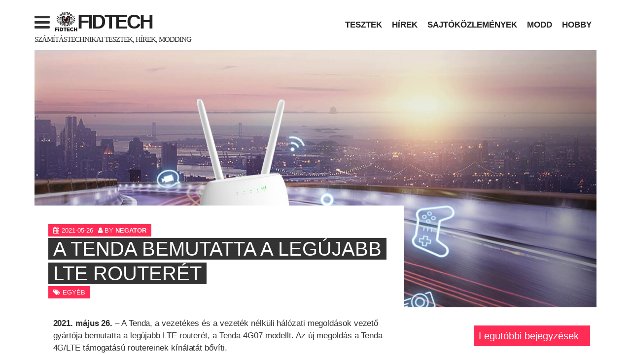

--- FILE ---
content_type: text/html; charset=UTF-8
request_url: https://fidtech.hu/2021/05/26/a-tenda-bemutatta-a-legujabb-lte-routeret-lywolyxwayy/
body_size: 10681
content:
<!DOCTYPE html><html lang="hu"><head><meta charset="UTF-8"><meta name="viewport" content="width=device-width, initial-scale=1"><link rel="profile" href="http://gmpg.org/xfn/11"><meta name='robots' content='index, follow, max-image-preview:large, max-snippet:-1, max-video-preview:-1' /><style>img:is([sizes="auto" i], [sizes^="auto," i]) { contain-intrinsic-size: 3000px 1500px }</style><title>A TENDA BEMUTATTA A LEGÚJABB LTE ROUTERÉT - FIDTech</title><link rel="canonical" href="https://fidtech.hu/2021/05/26/a-tenda-bemutatta-a-legujabb-lte-routeret-lywolyxwayy/" /><meta property="og:locale" content="hu_HU" /><meta property="og:type" content="article" /><meta property="og:title" content="A TENDA BEMUTATTA A LEGÚJABB LTE ROUTERÉT - FIDTech" /><meta property="og:description" content="2021. május 26.&nbsp;– A Tenda, a vezetékes és a vezeték nélküli hálózati megoldások vezető gyártója bemutatta a legújabb LTE routerét, a Tenda 4G07 modellt. ... Read More" /><meta property="og:url" content="https://fidtech.hu/2021/05/26/a-tenda-bemutatta-a-legujabb-lte-routeret-lywolyxwayy/" /><meta property="og:site_name" content="FIDTech" /><meta property="article:publisher" content="http://www.facebook.com/casemodfid/" /><meta property="article:published_time" content="2021-05-26T00:00:00+00:00" /><meta property="article:modified_time" content="2021-06-04T07:50:20+00:00" /><meta property="og:image" content="https://fidtech.hu/wp-content/uploads/2021/06/slide-10.jpg" /><meta property="og:image:width" content="1920" /><meta property="og:image:height" content="1184" /><meta property="og:image:type" content="image/jpeg" /><meta name="author" content="negator" /><meta name="twitter:card" content="summary_large_image" /><meta name="twitter:label1" content="Szerző:" /><meta name="twitter:data1" content="negator" /><meta name="twitter:label2" content="Becsült olvasási idő" /><meta name="twitter:data2" content="3 perc" /> <script type="application/ld+json" class="yoast-schema-graph">{"@context":"https://schema.org","@graph":[{"@type":"Article","@id":"https://fidtech.hu/2021/05/26/a-tenda-bemutatta-a-legujabb-lte-routeret-lywolyxwayy/#article","isPartOf":{"@id":"https://fidtech.hu/2021/05/26/a-tenda-bemutatta-a-legujabb-lte-routeret-lywolyxwayy/"},"author":{"name":"negator","@id":"https://fidtech.hu/#/schema/person/adf7147f1a4d551ce9b3ef8be42e19b4"},"headline":"A TENDA BEMUTATTA A LEGÚJABB LTE ROUTERÉT","datePublished":"2021-05-26T00:00:00+00:00","dateModified":"2021-06-04T07:50:20+00:00","mainEntityOfPage":{"@id":"https://fidtech.hu/2021/05/26/a-tenda-bemutatta-a-legujabb-lte-routeret-lywolyxwayy/"},"wordCount":540,"image":{"@id":"https://fidtech.hu/2021/05/26/a-tenda-bemutatta-a-legujabb-lte-routeret-lywolyxwayy/#primaryimage"},"thumbnailUrl":"https://fidtech.hu/wp-content/uploads/2021/06/slide-10.jpg","inLanguage":"hu"},{"@type":"WebPage","@id":"https://fidtech.hu/2021/05/26/a-tenda-bemutatta-a-legujabb-lte-routeret-lywolyxwayy/","url":"https://fidtech.hu/2021/05/26/a-tenda-bemutatta-a-legujabb-lte-routeret-lywolyxwayy/","name":"A TENDA BEMUTATTA A LEGÚJABB LTE ROUTERÉT - FIDTech","isPartOf":{"@id":"https://fidtech.hu/#website"},"primaryImageOfPage":{"@id":"https://fidtech.hu/2021/05/26/a-tenda-bemutatta-a-legujabb-lte-routeret-lywolyxwayy/#primaryimage"},"image":{"@id":"https://fidtech.hu/2021/05/26/a-tenda-bemutatta-a-legujabb-lte-routeret-lywolyxwayy/#primaryimage"},"thumbnailUrl":"https://fidtech.hu/wp-content/uploads/2021/06/slide-10.jpg","datePublished":"2021-05-26T00:00:00+00:00","dateModified":"2021-06-04T07:50:20+00:00","author":{"@id":"https://fidtech.hu/#/schema/person/adf7147f1a4d551ce9b3ef8be42e19b4"},"breadcrumb":{"@id":"https://fidtech.hu/2021/05/26/a-tenda-bemutatta-a-legujabb-lte-routeret-lywolyxwayy/#breadcrumb"},"inLanguage":"hu","potentialAction":[{"@type":"ReadAction","target":["https://fidtech.hu/2021/05/26/a-tenda-bemutatta-a-legujabb-lte-routeret-lywolyxwayy/"]}]},{"@type":"ImageObject","inLanguage":"hu","@id":"https://fidtech.hu/2021/05/26/a-tenda-bemutatta-a-legujabb-lte-routeret-lywolyxwayy/#primaryimage","url":"https://fidtech.hu/wp-content/uploads/2021/06/slide-10.jpg","contentUrl":"https://fidtech.hu/wp-content/uploads/2021/06/slide-10.jpg","width":1920,"height":1184},{"@type":"BreadcrumbList","@id":"https://fidtech.hu/2021/05/26/a-tenda-bemutatta-a-legujabb-lte-routeret-lywolyxwayy/#breadcrumb","itemListElement":[{"@type":"ListItem","position":1,"name":"Home","item":"https://fidtech.hu/"},{"@type":"ListItem","position":2,"name":"A TENDA BEMUTATTA A LEGÚJABB LTE ROUTERÉT"}]},{"@type":"WebSite","@id":"https://fidtech.hu/#website","url":"https://fidtech.hu/","name":"FIDTech","description":"Számítástechnikai tesztek, hírek, modding","potentialAction":[{"@type":"SearchAction","target":{"@type":"EntryPoint","urlTemplate":"https://fidtech.hu/?s={search_term_string}"},"query-input":{"@type":"PropertyValueSpecification","valueRequired":true,"valueName":"search_term_string"}}],"inLanguage":"hu"},{"@type":"Person","@id":"https://fidtech.hu/#/schema/person/adf7147f1a4d551ce9b3ef8be42e19b4","name":"negator","image":{"@type":"ImageObject","inLanguage":"hu","@id":"https://fidtech.hu/#/schema/person/image/","url":"https://secure.gravatar.com/avatar/c1169b9a871c87e5f5dad7b3b95bec26bc9cef87085da4c9947690502616c3f7?s=96&d=mm&r=g","contentUrl":"https://secure.gravatar.com/avatar/c1169b9a871c87e5f5dad7b3b95bec26bc9cef87085da4c9947690502616c3f7?s=96&d=mm&r=g","caption":"negator"},"url":"https://fidtech.hu/author/negator/"}]}</script> <link rel='dns-prefetch' href='//www.googletagmanager.com' /><link rel='dns-prefetch' href='//stats.wp.com' /><link rel='dns-prefetch' href='//v0.wordpress.com' /><link rel='preconnect' href='//c0.wp.com' /><link rel="alternate" type="application/rss+xml" title="FIDTech &raquo; hírcsatorna" href="https://fidtech.hu/feed/" /><link rel="alternate" type="application/rss+xml" title="FIDTech &raquo; hozzászólás hírcsatorna" href="https://fidtech.hu/comments/feed/" /> <script type="text/javascript">/*  */
window._wpemojiSettings = {"baseUrl":"https:\/\/s.w.org\/images\/core\/emoji\/16.0.1\/72x72\/","ext":".png","svgUrl":"https:\/\/s.w.org\/images\/core\/emoji\/16.0.1\/svg\/","svgExt":".svg","source":{"concatemoji":"https:\/\/fidtech.hu\/wp-includes\/js\/wp-emoji-release.min.js?ver=6.8.3"}};
/*! This file is auto-generated */
!function(s,n){var o,i,e;function c(e){try{var t={supportTests:e,timestamp:(new Date).valueOf()};sessionStorage.setItem(o,JSON.stringify(t))}catch(e){}}function p(e,t,n){e.clearRect(0,0,e.canvas.width,e.canvas.height),e.fillText(t,0,0);var t=new Uint32Array(e.getImageData(0,0,e.canvas.width,e.canvas.height).data),a=(e.clearRect(0,0,e.canvas.width,e.canvas.height),e.fillText(n,0,0),new Uint32Array(e.getImageData(0,0,e.canvas.width,e.canvas.height).data));return t.every(function(e,t){return e===a[t]})}function u(e,t){e.clearRect(0,0,e.canvas.width,e.canvas.height),e.fillText(t,0,0);for(var n=e.getImageData(16,16,1,1),a=0;a<n.data.length;a++)if(0!==n.data[a])return!1;return!0}function f(e,t,n,a){switch(t){case"flag":return n(e,"\ud83c\udff3\ufe0f\u200d\u26a7\ufe0f","\ud83c\udff3\ufe0f\u200b\u26a7\ufe0f")?!1:!n(e,"\ud83c\udde8\ud83c\uddf6","\ud83c\udde8\u200b\ud83c\uddf6")&&!n(e,"\ud83c\udff4\udb40\udc67\udb40\udc62\udb40\udc65\udb40\udc6e\udb40\udc67\udb40\udc7f","\ud83c\udff4\u200b\udb40\udc67\u200b\udb40\udc62\u200b\udb40\udc65\u200b\udb40\udc6e\u200b\udb40\udc67\u200b\udb40\udc7f");case"emoji":return!a(e,"\ud83e\udedf")}return!1}function g(e,t,n,a){var r="undefined"!=typeof WorkerGlobalScope&&self instanceof WorkerGlobalScope?new OffscreenCanvas(300,150):s.createElement("canvas"),o=r.getContext("2d",{willReadFrequently:!0}),i=(o.textBaseline="top",o.font="600 32px Arial",{});return e.forEach(function(e){i[e]=t(o,e,n,a)}),i}function t(e){var t=s.createElement("script");t.src=e,t.defer=!0,s.head.appendChild(t)}"undefined"!=typeof Promise&&(o="wpEmojiSettingsSupports",i=["flag","emoji"],n.supports={everything:!0,everythingExceptFlag:!0},e=new Promise(function(e){s.addEventListener("DOMContentLoaded",e,{once:!0})}),new Promise(function(t){var n=function(){try{var e=JSON.parse(sessionStorage.getItem(o));if("object"==typeof e&&"number"==typeof e.timestamp&&(new Date).valueOf()<e.timestamp+604800&&"object"==typeof e.supportTests)return e.supportTests}catch(e){}return null}();if(!n){if("undefined"!=typeof Worker&&"undefined"!=typeof OffscreenCanvas&&"undefined"!=typeof URL&&URL.createObjectURL&&"undefined"!=typeof Blob)try{var e="postMessage("+g.toString()+"("+[JSON.stringify(i),f.toString(),p.toString(),u.toString()].join(",")+"));",a=new Blob([e],{type:"text/javascript"}),r=new Worker(URL.createObjectURL(a),{name:"wpTestEmojiSupports"});return void(r.onmessage=function(e){c(n=e.data),r.terminate(),t(n)})}catch(e){}c(n=g(i,f,p,u))}t(n)}).then(function(e){for(var t in e)n.supports[t]=e[t],n.supports.everything=n.supports.everything&&n.supports[t],"flag"!==t&&(n.supports.everythingExceptFlag=n.supports.everythingExceptFlag&&n.supports[t]);n.supports.everythingExceptFlag=n.supports.everythingExceptFlag&&!n.supports.flag,n.DOMReady=!1,n.readyCallback=function(){n.DOMReady=!0}}).then(function(){return e}).then(function(){var e;n.supports.everything||(n.readyCallback(),(e=n.source||{}).concatemoji?t(e.concatemoji):e.wpemoji&&e.twemoji&&(t(e.twemoji),t(e.wpemoji)))}))}((window,document),window._wpemojiSettings);
/*  */</script> <style id='wp-emoji-styles-inline-css' type='text/css'>img.wp-smiley, img.emoji {
		display: inline !important;
		border: none !important;
		box-shadow: none !important;
		height: 1em !important;
		width: 1em !important;
		margin: 0 0.07em !important;
		vertical-align: -0.1em !important;
		background: none !important;
		padding: 0 !important;
	}</style><link rel='stylesheet' id='wp-block-library-css' href='https://c0.wp.com/c/6.8.3/wp-includes/css/dist/block-library/style.min.css' type='text/css' media='all' /><style id='classic-theme-styles-inline-css' type='text/css'>/*! This file is auto-generated */
.wp-block-button__link{color:#fff;background-color:#32373c;border-radius:9999px;box-shadow:none;text-decoration:none;padding:calc(.667em + 2px) calc(1.333em + 2px);font-size:1.125em}.wp-block-file__button{background:#32373c;color:#fff;text-decoration:none}</style><link rel='stylesheet' id='mediaelement-css' href='https://c0.wp.com/c/6.8.3/wp-includes/js/mediaelement/mediaelementplayer-legacy.min.css' type='text/css' media='all' /><link rel='stylesheet' id='wp-mediaelement-css' href='https://c0.wp.com/c/6.8.3/wp-includes/js/mediaelement/wp-mediaelement.min.css' type='text/css' media='all' /><style id='jetpack-sharing-buttons-style-inline-css' type='text/css'>.jetpack-sharing-buttons__services-list{display:flex;flex-direction:row;flex-wrap:wrap;gap:0;list-style-type:none;margin:5px;padding:0}.jetpack-sharing-buttons__services-list.has-small-icon-size{font-size:12px}.jetpack-sharing-buttons__services-list.has-normal-icon-size{font-size:16px}.jetpack-sharing-buttons__services-list.has-large-icon-size{font-size:24px}.jetpack-sharing-buttons__services-list.has-huge-icon-size{font-size:36px}@media print{.jetpack-sharing-buttons__services-list{display:none!important}}.editor-styles-wrapper .wp-block-jetpack-sharing-buttons{gap:0;padding-inline-start:0}ul.jetpack-sharing-buttons__services-list.has-background{padding:1.25em 2.375em}</style><style id='global-styles-inline-css' type='text/css'>:root{--wp--preset--aspect-ratio--square: 1;--wp--preset--aspect-ratio--4-3: 4/3;--wp--preset--aspect-ratio--3-4: 3/4;--wp--preset--aspect-ratio--3-2: 3/2;--wp--preset--aspect-ratio--2-3: 2/3;--wp--preset--aspect-ratio--16-9: 16/9;--wp--preset--aspect-ratio--9-16: 9/16;--wp--preset--color--black: #000000;--wp--preset--color--cyan-bluish-gray: #abb8c3;--wp--preset--color--white: #ffffff;--wp--preset--color--pale-pink: #f78da7;--wp--preset--color--vivid-red: #cf2e2e;--wp--preset--color--luminous-vivid-orange: #ff6900;--wp--preset--color--luminous-vivid-amber: #fcb900;--wp--preset--color--light-green-cyan: #7bdcb5;--wp--preset--color--vivid-green-cyan: #00d084;--wp--preset--color--pale-cyan-blue: #8ed1fc;--wp--preset--color--vivid-cyan-blue: #0693e3;--wp--preset--color--vivid-purple: #9b51e0;--wp--preset--gradient--vivid-cyan-blue-to-vivid-purple: linear-gradient(135deg,rgba(6,147,227,1) 0%,rgb(155,81,224) 100%);--wp--preset--gradient--light-green-cyan-to-vivid-green-cyan: linear-gradient(135deg,rgb(122,220,180) 0%,rgb(0,208,130) 100%);--wp--preset--gradient--luminous-vivid-amber-to-luminous-vivid-orange: linear-gradient(135deg,rgba(252,185,0,1) 0%,rgba(255,105,0,1) 100%);--wp--preset--gradient--luminous-vivid-orange-to-vivid-red: linear-gradient(135deg,rgba(255,105,0,1) 0%,rgb(207,46,46) 100%);--wp--preset--gradient--very-light-gray-to-cyan-bluish-gray: linear-gradient(135deg,rgb(238,238,238) 0%,rgb(169,184,195) 100%);--wp--preset--gradient--cool-to-warm-spectrum: linear-gradient(135deg,rgb(74,234,220) 0%,rgb(151,120,209) 20%,rgb(207,42,186) 40%,rgb(238,44,130) 60%,rgb(251,105,98) 80%,rgb(254,248,76) 100%);--wp--preset--gradient--blush-light-purple: linear-gradient(135deg,rgb(255,206,236) 0%,rgb(152,150,240) 100%);--wp--preset--gradient--blush-bordeaux: linear-gradient(135deg,rgb(254,205,165) 0%,rgb(254,45,45) 50%,rgb(107,0,62) 100%);--wp--preset--gradient--luminous-dusk: linear-gradient(135deg,rgb(255,203,112) 0%,rgb(199,81,192) 50%,rgb(65,88,208) 100%);--wp--preset--gradient--pale-ocean: linear-gradient(135deg,rgb(255,245,203) 0%,rgb(182,227,212) 50%,rgb(51,167,181) 100%);--wp--preset--gradient--electric-grass: linear-gradient(135deg,rgb(202,248,128) 0%,rgb(113,206,126) 100%);--wp--preset--gradient--midnight: linear-gradient(135deg,rgb(2,3,129) 0%,rgb(40,116,252) 100%);--wp--preset--font-size--small: 13px;--wp--preset--font-size--medium: 20px;--wp--preset--font-size--large: 36px;--wp--preset--font-size--x-large: 42px;--wp--preset--spacing--20: 0.44rem;--wp--preset--spacing--30: 0.67rem;--wp--preset--spacing--40: 1rem;--wp--preset--spacing--50: 1.5rem;--wp--preset--spacing--60: 2.25rem;--wp--preset--spacing--70: 3.38rem;--wp--preset--spacing--80: 5.06rem;--wp--preset--shadow--natural: 6px 6px 9px rgba(0, 0, 0, 0.2);--wp--preset--shadow--deep: 12px 12px 50px rgba(0, 0, 0, 0.4);--wp--preset--shadow--sharp: 6px 6px 0px rgba(0, 0, 0, 0.2);--wp--preset--shadow--outlined: 6px 6px 0px -3px rgba(255, 255, 255, 1), 6px 6px rgba(0, 0, 0, 1);--wp--preset--shadow--crisp: 6px 6px 0px rgba(0, 0, 0, 1);}:where(.is-layout-flex){gap: 0.5em;}:where(.is-layout-grid){gap: 0.5em;}body .is-layout-flex{display: flex;}.is-layout-flex{flex-wrap: wrap;align-items: center;}.is-layout-flex > :is(*, div){margin: 0;}body .is-layout-grid{display: grid;}.is-layout-grid > :is(*, div){margin: 0;}:where(.wp-block-columns.is-layout-flex){gap: 2em;}:where(.wp-block-columns.is-layout-grid){gap: 2em;}:where(.wp-block-post-template.is-layout-flex){gap: 1.25em;}:where(.wp-block-post-template.is-layout-grid){gap: 1.25em;}.has-black-color{color: var(--wp--preset--color--black) !important;}.has-cyan-bluish-gray-color{color: var(--wp--preset--color--cyan-bluish-gray) !important;}.has-white-color{color: var(--wp--preset--color--white) !important;}.has-pale-pink-color{color: var(--wp--preset--color--pale-pink) !important;}.has-vivid-red-color{color: var(--wp--preset--color--vivid-red) !important;}.has-luminous-vivid-orange-color{color: var(--wp--preset--color--luminous-vivid-orange) !important;}.has-luminous-vivid-amber-color{color: var(--wp--preset--color--luminous-vivid-amber) !important;}.has-light-green-cyan-color{color: var(--wp--preset--color--light-green-cyan) !important;}.has-vivid-green-cyan-color{color: var(--wp--preset--color--vivid-green-cyan) !important;}.has-pale-cyan-blue-color{color: var(--wp--preset--color--pale-cyan-blue) !important;}.has-vivid-cyan-blue-color{color: var(--wp--preset--color--vivid-cyan-blue) !important;}.has-vivid-purple-color{color: var(--wp--preset--color--vivid-purple) !important;}.has-black-background-color{background-color: var(--wp--preset--color--black) !important;}.has-cyan-bluish-gray-background-color{background-color: var(--wp--preset--color--cyan-bluish-gray) !important;}.has-white-background-color{background-color: var(--wp--preset--color--white) !important;}.has-pale-pink-background-color{background-color: var(--wp--preset--color--pale-pink) !important;}.has-vivid-red-background-color{background-color: var(--wp--preset--color--vivid-red) !important;}.has-luminous-vivid-orange-background-color{background-color: var(--wp--preset--color--luminous-vivid-orange) !important;}.has-luminous-vivid-amber-background-color{background-color: var(--wp--preset--color--luminous-vivid-amber) !important;}.has-light-green-cyan-background-color{background-color: var(--wp--preset--color--light-green-cyan) !important;}.has-vivid-green-cyan-background-color{background-color: var(--wp--preset--color--vivid-green-cyan) !important;}.has-pale-cyan-blue-background-color{background-color: var(--wp--preset--color--pale-cyan-blue) !important;}.has-vivid-cyan-blue-background-color{background-color: var(--wp--preset--color--vivid-cyan-blue) !important;}.has-vivid-purple-background-color{background-color: var(--wp--preset--color--vivid-purple) !important;}.has-black-border-color{border-color: var(--wp--preset--color--black) !important;}.has-cyan-bluish-gray-border-color{border-color: var(--wp--preset--color--cyan-bluish-gray) !important;}.has-white-border-color{border-color: var(--wp--preset--color--white) !important;}.has-pale-pink-border-color{border-color: var(--wp--preset--color--pale-pink) !important;}.has-vivid-red-border-color{border-color: var(--wp--preset--color--vivid-red) !important;}.has-luminous-vivid-orange-border-color{border-color: var(--wp--preset--color--luminous-vivid-orange) !important;}.has-luminous-vivid-amber-border-color{border-color: var(--wp--preset--color--luminous-vivid-amber) !important;}.has-light-green-cyan-border-color{border-color: var(--wp--preset--color--light-green-cyan) !important;}.has-vivid-green-cyan-border-color{border-color: var(--wp--preset--color--vivid-green-cyan) !important;}.has-pale-cyan-blue-border-color{border-color: var(--wp--preset--color--pale-cyan-blue) !important;}.has-vivid-cyan-blue-border-color{border-color: var(--wp--preset--color--vivid-cyan-blue) !important;}.has-vivid-purple-border-color{border-color: var(--wp--preset--color--vivid-purple) !important;}.has-vivid-cyan-blue-to-vivid-purple-gradient-background{background: var(--wp--preset--gradient--vivid-cyan-blue-to-vivid-purple) !important;}.has-light-green-cyan-to-vivid-green-cyan-gradient-background{background: var(--wp--preset--gradient--light-green-cyan-to-vivid-green-cyan) !important;}.has-luminous-vivid-amber-to-luminous-vivid-orange-gradient-background{background: var(--wp--preset--gradient--luminous-vivid-amber-to-luminous-vivid-orange) !important;}.has-luminous-vivid-orange-to-vivid-red-gradient-background{background: var(--wp--preset--gradient--luminous-vivid-orange-to-vivid-red) !important;}.has-very-light-gray-to-cyan-bluish-gray-gradient-background{background: var(--wp--preset--gradient--very-light-gray-to-cyan-bluish-gray) !important;}.has-cool-to-warm-spectrum-gradient-background{background: var(--wp--preset--gradient--cool-to-warm-spectrum) !important;}.has-blush-light-purple-gradient-background{background: var(--wp--preset--gradient--blush-light-purple) !important;}.has-blush-bordeaux-gradient-background{background: var(--wp--preset--gradient--blush-bordeaux) !important;}.has-luminous-dusk-gradient-background{background: var(--wp--preset--gradient--luminous-dusk) !important;}.has-pale-ocean-gradient-background{background: var(--wp--preset--gradient--pale-ocean) !important;}.has-electric-grass-gradient-background{background: var(--wp--preset--gradient--electric-grass) !important;}.has-midnight-gradient-background{background: var(--wp--preset--gradient--midnight) !important;}.has-small-font-size{font-size: var(--wp--preset--font-size--small) !important;}.has-medium-font-size{font-size: var(--wp--preset--font-size--medium) !important;}.has-large-font-size{font-size: var(--wp--preset--font-size--large) !important;}.has-x-large-font-size{font-size: var(--wp--preset--font-size--x-large) !important;}
:where(.wp-block-post-template.is-layout-flex){gap: 1.25em;}:where(.wp-block-post-template.is-layout-grid){gap: 1.25em;}
:where(.wp-block-columns.is-layout-flex){gap: 2em;}:where(.wp-block-columns.is-layout-grid){gap: 2em;}
:root :where(.wp-block-pullquote){font-size: 1.5em;line-height: 1.6;}</style><link data-optimized="1" rel='stylesheet' id='incmag-skeleton-css' href='https://fidtech.hu/wp-content/litespeed/css/534421c0c9ad7b574346cf275e0cd7f9.css?ver=9899a' type='text/css' media='all' /><link data-optimized="1" rel='stylesheet' id='incmag-slidebars-css' href='https://fidtech.hu/wp-content/litespeed/css/15d84fbdfc73b50fc5c2d28a31e56d49.css?ver=75dfa' type='text/css' media='all' /><link data-optimized="1" rel='stylesheet' id='incmag-awesome-css' href='https://fidtech.hu/wp-content/litespeed/css/fed52ff09e361b49ae76f4013f2e801b.css?ver=2276b' type='text/css' media='all' /><link data-optimized="1" rel='stylesheet' id='incmag-style-css' href='https://fidtech.hu/wp-content/litespeed/css/521c92946cf579a7d338335c3235b85f.css?ver=80e09' type='text/css' media='all' /><link data-optimized="1" rel='stylesheet' id='work-sans-font-css' href='https://fidtech.hu/wp-content/litespeed/css/3adc636fa21241544250223dfada64c4.css?ver=18a9c' type='text/css' media='all' /><link data-optimized="1" rel='stylesheet' id='custom-style-css' href='https://fidtech.hu/wp-content/litespeed/css/521c92946cf579a7d338335c3235b85f.css?ver=80e09' type='text/css' media='all' /><style id='custom-style-inline-css' type='text/css'>body.custom-background {
					background-color:##ffffff;
                }
				[canvas=container] {
					background:transparent;
				}
			
					.sidebar-rules {
					background: white;
					padding: 1% 5%;
					margin-top: 15px;
				}
		
			.entry-header i.fa.fa-bolt, 
			.mini i.fa.fa-bolt, 
			.list-articles i.fa.fa-newspaper-o, 
			.title-positioning .entry-meta, 
			.sidebar-rules h2.widget-title, 
			.sidebar-news input[type=submit], 
			.mini-category, 
			.tnp-widget-minimal input.tnp-submit, 
			.pagination a:hover, 
			.pagination .current,
			a.read-more-link,
			p.author_links a,
			span.load-more
			{
				background:#ff2d55;
			}
		
			.title-positioning .entry-meta
			
			{
				-webkit-box-shadow: 10px 0 0 #ff2d55, -10px 0 0 #ff2d55;
				-moz-box-shadow: 10px 0 0 #ff2d55, -10px 0 0 #ff2d55;
				-ms-box-shadow: 10px 0 0 #ff2d55, -10px 0 0 #ff2d55;
				-o-box-shadow: 10px 0 0 #ff2d55, -10px 0 0 #ff2d55;
				box-shadow: 10px 0 0 #ff2d55, -10px 0 0 #ff2d55;
			}
		
			.list-articles .entry-footer a, 
			body a, 
			.author-short .author_links a, 
			.pop-category a,
			.type-post h3, 
			.list-articles .entry-footer a,
			p.pop-category i,
			.entry-footer i
			{
				color:#ff2d55;
			}</style> <script type="text/javascript" src="https://c0.wp.com/c/6.8.3/wp-includes/js/jquery/jquery.min.js" id="jquery-core-js"></script> <script type="text/javascript" src="https://c0.wp.com/c/6.8.3/wp-includes/js/jquery/jquery-migrate.min.js" id="jquery-migrate-js"></script> 
 <script type="text/javascript" src="https://www.googletagmanager.com/gtag/js?id=G-BBK0KGK6LH" id="google_gtagjs-js" async></script> <script type="text/javascript" id="google_gtagjs-js-after">/*  */
window.dataLayer = window.dataLayer || [];function gtag(){dataLayer.push(arguments);}
gtag("set","linker",{"domains":["fidtech.hu"]});
gtag("js", new Date());
gtag("set", "developer_id.dZTNiMT", true);
gtag("config", "G-BBK0KGK6LH");
/*  */</script> <link rel="https://api.w.org/" href="https://fidtech.hu/wp-json/" /><link rel="alternate" title="JSON" type="application/json" href="https://fidtech.hu/wp-json/wp/v2/posts/3677" /><link rel="EditURI" type="application/rsd+xml" title="RSD" href="https://fidtech.hu/xmlrpc.php?rsd" /><meta name="generator" content="WordPress 6.8.3" /><link rel='shortlink' href='https://fidtech.hu/?p=3677' /><link rel="alternate" title="oEmbed (JSON)" type="application/json+oembed" href="https://fidtech.hu/wp-json/oembed/1.0/embed?url=https%3A%2F%2Ffidtech.hu%2F2021%2F05%2F26%2Fa-tenda-bemutatta-a-legujabb-lte-routeret-lywolyxwayy%2F" /><link rel="alternate" title="oEmbed (XML)" type="text/xml+oembed" href="https://fidtech.hu/wp-json/oembed/1.0/embed?url=https%3A%2F%2Ffidtech.hu%2F2021%2F05%2F26%2Fa-tenda-bemutatta-a-legujabb-lte-routeret-lywolyxwayy%2F&#038;format=xml" />
<script async src="https://pagead2.googlesyndication.com/pagead/js/adsbygoogle.js?client=ca-pub-8188273702392843" crossorigin="anonymous"></script><meta name="generator" content="Site Kit by Google 1.170.0" /><style>img#wpstats{display:none}</style><link rel="icon" href="https://fidtech.hu/wp-content/uploads/2024/10/cropped-fidtech-32x32.webp" sizes="32x32" /><link rel="icon" href="https://fidtech.hu/wp-content/uploads/2024/10/cropped-fidtech-192x192.webp" sizes="192x192" /><link rel="apple-touch-icon" href="https://fidtech.hu/wp-content/uploads/2024/10/cropped-fidtech-180x180.webp" /><meta name="msapplication-TileImage" content="https://fidtech.hu/wp-content/uploads/2024/10/cropped-fidtech-270x270.webp" /></head> <script async src="//pagead2.googlesyndication.com/pagead/js/adsbygoogle.js"></script> <script>(adsbygoogle = window.adsbygoogle || []).push({
    google_ad_client: "ca-pub-6673894935436629",
    enable_page_level_ads: true
  });</script> <body class="wp-singular post-template-default single single-post postid-3677 single-format-standard wp-theme-incmag group-blog"><div canvas="container"><div id="page" class="site">
<a class="skip-link screen-reader-text" href="#content">Skip to content</a><div class="container"><header id="masthead" class="site-header" role="banner"><div class="row"><div class="col-md-5"><div class="site-branding">
<i class="menu-toggle fa fa-bars"></i>
<img src="https://fidtech.hu/wp-content/uploads/2024/10/fidtech2.png"><h2 class="site-title"><a href="https://fidtech.hu/" rel="home">FIDTech</a></h2><p class="site-desc">Számítástechnikai tesztek, hírek, modding</p></div></div><div class="col-md-7"><nav id="site-navigation" class="main-navigation" role="navigation"><div class="menu-fomenu-container"><ul id="primary-menu" class="menu"><li id="menu-item-19" class="menu-item menu-item-type-taxonomy menu-item-object-category menu-item-19"><a href="https://fidtech.hu/category/tesztek/">Tesztek</a></li><li id="menu-item-21" class="menu-item menu-item-type-taxonomy menu-item-object-category menu-item-21"><a href="https://fidtech.hu/category/hirek/">Hírek</a></li><li id="menu-item-20" class="menu-item menu-item-type-taxonomy menu-item-object-category menu-item-20"><a href="https://fidtech.hu/category/sajtokozlemenyek/">Sajtóközlemények</a></li><li id="menu-item-22" class="menu-item menu-item-type-taxonomy menu-item-object-category menu-item-22"><a href="https://fidtech.hu/category/modd/">Modd</a></li><li id="menu-item-23" class="menu-item menu-item-type-taxonomy menu-item-object-category menu-item-23"><a href="https://fidtech.hu/category/hobbi/">Hobby</a></li></ul></div></nav></div></div></header></div><div id="content" class="site-content"><div class="container"><div id="primary" class="content-area"><main id="main" class="site-main" role="main"><div class="full-width-image">
<img width="1560" height="715" src="https://fidtech.hu/wp-content/uploads/2021/06/slide-10-1560x715.jpg" class="attachment-incmag-postview-large size-incmag-postview-large wp-post-image" alt="" decoding="async" fetchpriority="high" /></div><div class="row"><div class="col-md-8"><article id="post-3677" class="post-3677 post type-post status-publish format-standard has-post-thumbnail hentry category-egyeb"><div class="postview-image-wrap"><div class="title-positioning"><div class="entry-meta">
<span class="posted-on"><i class="fa fa-calendar"></i><a href="https://fidtech.hu/2021/05/26/a-tenda-bemutatta-a-legujabb-lte-routeret-lywolyxwayy/" rel="bookmark"><time class="entry-date published" datetime="2021-05-26T00:00:00+00:00">2021-05-26</time></a></span><i class="fa fa-user"></i><span class="byline"> by <span class="author vcard"><a class="url fn n" href="https://fidtech.hu/author/negator/">negator</a></span></span></div><br><h1 class="entry-title featured-title"><a href="https://fidtech.hu/2021/05/26/a-tenda-bemutatta-a-legujabb-lte-routeret-lywolyxwayy/" rel="bookmark">A TENDA BEMUTATTA A LEGÚJABB LTE ROUTERÉT</a></h1>
<br /><div class="entry-meta">
<i class="fa fa-tags"></i><span class="cat-links"><a href="https://fidtech.hu/category/egyeb/" rel="category tag">Egyéb</a></span></div></div></div><div class="entry-content postview-content"><h2></h2><p><span class="colour" style="color:rgb(50, 49, 48)" data-tomark-pass=""><strong>2021. május 26.</strong>&nbsp;– A Tenda, a vezetékes és a vezeték nélküli hálózati megoldások vezető gyártója bemutatta a legújabb LTE routerét, a Tenda 4G07 modellt. Az új megoldás a Tenda 4G/LTE támogatású routereinek kínálatát bővíti.</span></p><p><span class="colour" style="color:rgb(50, 49, 48)" data-tomark-pass="">A 4G07kétcsatornás LTE router támogatja a WiFi 5 vezeték nélküli szabványt és maximum 1167 Mbps összesített adatátviteli teljesítményre képes (2,4 GHz: 300 Mbps, 5 GHz: 867 Mbps), továbbá az 1 GHz-es, 28 nm-es processzornak köszönhetően akár 64 csatlakoztatott készüléket is támogat, így ideális megoldást jelent nyaralókba, illetve az olyan otthonokba, ahol a vezetékes internetszolgáltatás minősége nem megfelelő. Az LTE CAT4 szabvány támogatásának köszönhetően a router egy mini SIM kártya csatlakoztatását követően akár 150 Mbit/s letöltési és 50 Mbit/s feltöltési sebességre képes mobilhálózatok esetén, emellett támogatja a vezetékes szolgáltatásokat is az 1 Gbit/s-os WAN és LAN portoknak köszönhetően. Amennyiben a vezetékes szolgáltatás használata során fennakadás történik, a router automatikusan átkapcsol 4G megosztási üzemmódba, így a felhasználók a vezetékes szolgáltatás kiesése alatt sem maradnak internetkapcsolat nélkül.</span></p><p><span class="colour" style="color:rgb(50, 49, 48)" data-tomark-pass=""><strong>Kábelmentes szélessávú kapcsolat bárhol, ahol csak szeretnéd</strong></span></p><p><span class="colour" style="color:rgb(50, 49, 48)" data-tomark-pass="">Az LTE kapcsolatnak köszönhetően a felhasználók vezetékes szolgáltatás használata nélkül tapasztalhatják meg a szélessávú adatkapcsolat előnyeit, így ideális megoldást jelent nyaralóházakban, ideiglenes helyiségekben, valamint olyan otthonokban, ahol nem megfelelő a vezetékes internethálózat minősége.</span></p><p><span class="colour" style="color:rgb(50, 49, 48)" data-tomark-pass=""><strong>Nagy teljesítményű antennák</strong></span></p><p><span class="colour" style="color:rgb(50, 49, 48)" data-tomark-pass="">A router egy 5,02 dBi LTE és egy 5,29 dBi jelerősségű WiFi antennával lett felszerelve a lehető legjobb teljesítmény és lefedettség biztosítása érdekében.</span></p><p><span class="colour" style="color:rgb(50, 49, 48)" data-tomark-pass=""><strong>BSS színkódolás – csökkenti az interferenciát és fokozza a hatékonyságot</strong></span></p><p><span class="colour" style="color:rgb(50, 49, 48)" data-tomark-pass="">A BSS színkódolás támogatásának köszönhetően a Tenda 4G07 hatékony segítséget nyújt a hálózati interferencia csökkentésére, ezzel fokozva a kommunikációs csatornák jelerősségét és a teljes lefedettséget.</span></p><p><span class="colour" style="color:rgb(50, 49, 48)" data-tomark-pass=""><strong>AC1200 kétcsatornás WiFi a gyors adatkapcsolat biztosítása érdekében</strong></span></p><p><span class="colour" style="color:rgb(50, 49, 48)" data-tomark-pass="">A Tenda 4G07 a WiFi 5 (802.11ac) szabvány támogatásának köszönhetően akár 1200 Mbit/s-os vezeték nélküli adatkapcsolat biztosítására is képes, így kiváló megoldást jelent a HD videók és filmek streamelésére, valamint az online játékokhoz is.</span></p><p><span class="colour" style="color:rgb(50, 49, 48)" data-tomark-pass=""><strong>Elérhetőség</strong></span></p><p><span class="colour" style="color:rgb(50, 49, 48)" data-tomark-pass="">A Tenda 4G07 router hamarosan elérhetővé válik hazánkban is. A naprakész árazás érdekében kérjük keresd fel a Tenda hazai PR és marketing képviseletét, valamint a márka hivatalos viszonteladóit.</span></p><ul class="wp-block-gallery columns-3 is-cropped"><li class="blocks-gallery-item"><figure><img decoding="async" loading="lazy" width="970" height="600" src="https://fidtech.hu/wp-content/uploads/2021/06/img_60b9d9bbaf6cd.png.webp" alt="" data-id="2777" data-link="http://fidtech.hu/?attachment_id=2777" class="wp-image-2777" sizes="auto, (max-width: 970px) 100vw, 970px"></figure></li><li class="blocks-gallery-item"><figure><img decoding="async" loading="lazy" width="970" height="600" src="https://fidtech.hu/wp-content/uploads/2021/06/img_60b9da6fd6ec0.png.webp" alt="" data-id="2777" data-link="http://fidtech.hu/?attachment_id=2777" class="wp-image-2777" sizes="auto, (max-width: 970px) 100vw, 970px"></figure></li></ul></div></article></div><div class="col-md-3 col-md-offset-1"><div class="sidebar-rules"><section id="recent-posts-2" class="widget widget_recent_entries"><h2 class="widget-title">Legutóbbi bejegyzések</h2><ul><li>
<a href="https://fidtech.hu/2025/12/29/a-thermaltake-s380-tg-argb-egyszerre-kinal-stilust-es-legaramlast/">A THERMALTAKE S380 TG ARGB EGYSZERRE KÍNÁL STÍLUST ÉS LÉGÁRAMLÁST</a></li><li>
<a href="https://fidtech.hu/2025/12/22/az-asustor-as1202t-es-as1204t-nas-rendszerek/">AZ ASUSTOR AS1202T ÉS AS1204T NAS-RENDSZEREK</a></li><li>
<a href="https://fidtech.hu/2025/12/22/a-qnap-beszamol-a-bounty-program-2025-os-elorehaladasarol-a-termekbiztonsag-es-az-egyuttmukodesen-alapulo-vedelem-fejleszteserol/">A QNAP BESZÁMOL A BOUNTY PROGRAM 2025-ÖS ELŐREHALADÁSÁRÓL, A TERMÉKBIZTONSÁG ÉS AZ EGYÜTTMŰKÖDÉSEN ALAPULÓ VÉDELEM FEJLESZTÉSÉRŐL</a></li><li>
<a href="https://fidtech.hu/2025/12/22/a-be-quiet-bemutatja-a-pure-loop-3-lx-et-es-a-pure-loop-3-at-paratlan-hutes-stilussal-es-csendes-mukodessel/">A BE QUIET! BEMUTATJA A PURE LOOP 3 LX-ET ÉS A PURE LOOP 3-AT: PÁRATLAN HŰTÉS STÍLUSSAL ÉS CSENDES MŰKÖDÉSSEL</a></li><li>
<a href="https://fidtech.hu/2025/12/17/uj-stoneflow-egerpadok-a-tervezes-es-a-funkcionalitas-egyensulya-az-endorfy-tol/">ÚJ STONEFLOW EGÉRPADOK – A TERVEZÉS ÉS A FUNKCIONALITÁS EGYENSÚLYA AZ ENDORFY-TÓL</a></li></ul></section><section id="categories-2" class="widget widget_categories"><h2 class="widget-title">Kategóriák</h2><form action="https://fidtech.hu" method="get"><label class="screen-reader-text" for="cat">Kategóriák</label><select  name='cat' id='cat' class='postform'><option value='-1'>Kategória kijelölése</option><option class="level-0" value="265">Asrock</option><option class="level-0" value="357">BENQ</option><option class="level-0" value="1">Egyéb</option><option class="level-0" value="331">FSP</option><option class="level-0" value="6">Hírek</option><option class="level-0" value="8">Hobbi</option><option class="level-0" value="353">Netgear</option><option class="level-0" value="354">Philips</option><option class="level-0" value="5">Sajtóközlemények</option><option class="level-0" value="3">Tesztek</option><option class="level-0" value="374">Versenysport</option><option class="level-0" value="361">XPG</option>
</select></form><script type="text/javascript">/*  */

(function() {
	var dropdown = document.getElementById( "cat" );
	function onCatChange() {
		if ( dropdown.options[ dropdown.selectedIndex ].value > 0 ) {
			dropdown.parentNode.submit();
		}
	}
	dropdown.onchange = onCatChange;
})();

/*  */</script> </section></div></div></div></main></div></div></div><div class="footer-wrapper"><footer id="colophon" class="site-footer container" role="contentinfo"><div class="footer-bar"><h2 class="footer-title">FIDTech</h2><div class="title-signature"><p>Számítástechnikai tesztek, hírek, modding</p></div></div><div class="row"><div class="footer-fourth col-md-3"></div><div class="footer-fourth col-md-3"></div><div class="footer-fourth col-md-3"></div><div class="footer-fourth col-md-3"></div></div><div class="site-info"><p>Copyright by FIDTech.hu</p><div class="footer-credits"><p>By <a href="https://incredibleplanet.net">Incredible Planet</a></p></div></div></footer></div></div></div><div off-canvas="slide-navigation left shift"><h2 class="slide-title">FIDTech</h2><div id="canvas2" class="small canvasmenu"><ul><li class="page_item page-item-5"><a href="https://fidtech.hu/category-dron/">Drón</a></li><li class="page_item page-item-6"><a href="https://fidtech.hu/category-modd/">Modd</a></li></ul></div></div> <script type="speculationrules">{"prefetch":[{"source":"document","where":{"and":[{"href_matches":"\/*"},{"not":{"href_matches":["\/wp-*.php","\/wp-admin\/*","\/wp-content\/uploads\/*","\/wp-content\/*","\/wp-content\/plugins\/*","\/wp-content\/themes\/incmag\/*","\/*\\?(.+)"]}},{"not":{"selector_matches":"a[rel~=\"nofollow\"]"}},{"not":{"selector_matches":".no-prefetch, .no-prefetch a"}}]},"eagerness":"conservative"}]}</script> <script data-optimized="1" type="text/javascript" src="https://fidtech.hu/wp-content/litespeed/js/b7ff1a0185a4a266f1cddcf428b84bc0.js?ver=3608e" id="incmag-skip-link-focus-fix-js"></script> <script data-optimized="1" type="text/javascript" src="https://fidtech.hu/wp-content/litespeed/js/27d0784213c1471581c7e9239fcfb933.js?ver=abb46" id="incmag-skeleton-js-js"></script> <script data-optimized="1" type="text/javascript" src="https://fidtech.hu/wp-content/litespeed/js/4964983807faa11810d109c1836a6fac.js?ver=9b898" id="incmag-slidebars-js"></script> <script data-optimized="1" type="text/javascript" src="https://fidtech.hu/wp-content/litespeed/js/4d6c9c5ab5585e791b66e9235d149946.js?ver=77112" id="incmag-slidebars-init-js"></script> <script type="text/javascript" id="jetpack-stats-js-before">/*  */
_stq = window._stq || [];
_stq.push([ "view", {"v":"ext","blog":"148436820","post":"3677","tz":"0","srv":"fidtech.hu","j":"1:15.4"} ]);
_stq.push([ "clickTrackerInit", "148436820", "3677" ]);
/*  */</script> <script type="text/javascript" src="https://stats.wp.com/e-202604.js" id="jetpack-stats-js" defer="defer" data-wp-strategy="defer"></script> </div></body></html>
<!-- Page optimized by LiteSpeed Cache @2026-01-21 22:51:13 -->

<!-- Page cached by LiteSpeed Cache 7.7 on 2026-01-21 22:51:13 -->

--- FILE ---
content_type: text/html; charset=utf-8
request_url: https://www.google.com/recaptcha/api2/aframe
body_size: 267
content:
<!DOCTYPE HTML><html><head><meta http-equiv="content-type" content="text/html; charset=UTF-8"></head><body><script nonce="b_vewuZkkCUsKITr-5VVuw">/** Anti-fraud and anti-abuse applications only. See google.com/recaptcha */ try{var clients={'sodar':'https://pagead2.googlesyndication.com/pagead/sodar?'};window.addEventListener("message",function(a){try{if(a.source===window.parent){var b=JSON.parse(a.data);var c=clients[b['id']];if(c){var d=document.createElement('img');d.src=c+b['params']+'&rc='+(localStorage.getItem("rc::a")?sessionStorage.getItem("rc::b"):"");window.document.body.appendChild(d);sessionStorage.setItem("rc::e",parseInt(sessionStorage.getItem("rc::e")||0)+1);localStorage.setItem("rc::h",'1769035876091');}}}catch(b){}});window.parent.postMessage("_grecaptcha_ready", "*");}catch(b){}</script></body></html>